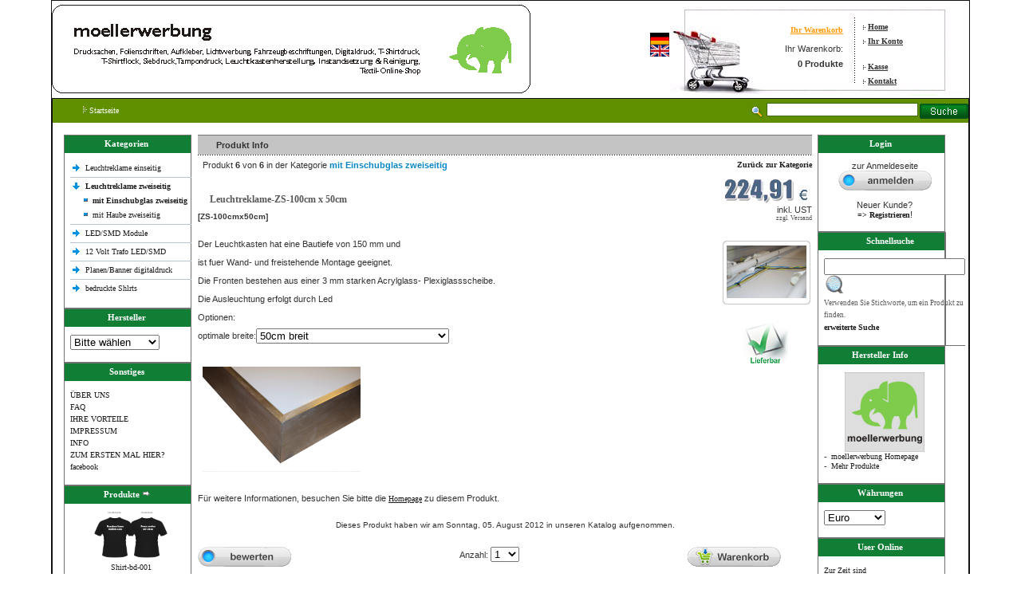

--- FILE ---
content_type: text/html; charset=UTF-8
request_url: http://www.leuchtreklame.com.de/main_bigware_34.php?items_id=79&bigwareCsid=r1k1g7ef7bl96mor250pagdcu1
body_size: 7954
content:
<!doctype html public "-//W3C//DTD HTML 4.01 Transitional//EN">
<html dir="LTR" lang="de">
<head>
<meta http-equiv="Content-Type" content="text/html; charset=utf-8">
<meta name="date" content="2012-08-01">
<meta name="author" content="Thomas Moeller	<script language=">
<meta name="publisher" content="Thomas Moeller">
<meta name="copyright" content="moellerwerbung">
<meta name="expires" content="0-0-0">
<meta name="abstract" content="Moellerwerbung Herstellung und Montage von Leuchtreklame">
<meta name="page-topic" content="Leuchtreklame Leuchtkasten led">
<meta name="page-type" content="produktinfo">
<meta name="audience" content="alle">
<meta name="revisit-after" content="3 Tagen">
<meta name="language" content="0">
<meta name="robots" content="index,follow">
<link rel="stylesheet" type="text/css" href="templates/Gruen/system.css">
<title>moellerwerbung :: Leuchtreklame :: Leuchtkasten :: Herstellung und Montage :: Banner :: Digitaldruck</title>
<base href="http://www.leuchtreklame.com.de/">
<meta name="description" content="Leuchtreklame-ZS-100cm x 50cm : Der Leuchtkasten hat eine Bautiefe von 150 mm und 
ist fuer Wand- und freistehende Montage geeignet. 
Die Fronten bestehen aus einer 3 mm starken Acrylglass- Plexigla" >
<meta name="keywords" content="Leuchtreklame-ZS-100cm, x, 50cmDer, Leuchtkasten, hat, eine, Bautiefe, von, 150, mm, und, ist, fuer, Wand-, freistehende, Montage, geeignet, Die, Fronten, bestehen, aus, einer, 3, starken, Acrylglass-, PlexiglassscheibeDie, Ausleuchtung, erfolgt, durch, Ledleuchtreklame, leuchtkasten, hamm, moellerwerbung, led, neon, leucht-kasten, shirt, 59065, shirtshop, haube, einschub" >
<link rel="stylesheet" type="text/css" href="templates/Gruen/style.css">
<link rel="stylesheet" type="text/css" href="templates/Gruen/print.css" media="print">
<script type="text/javascript"> var GB_ROOT_DIR = "http://www.leuchtreklame.com.de/templates/Gruen/greybox/"; </script>
<script type="text/javascript" src="templates/Gruen/greybox/AJS.js"></script>
<script type="text/javascript" src="templates/Gruen/greybox/AJS_fx.js"></script>
<script type="text/javascript" src="templates/Gruen/greybox/gb_scripts.js"></script>
<link href="templates/Gruen/greybox/gb_styles.css" rel="stylesheet" type="text/css" />
<script language="javascript" type="text/javascript"><!--
function popupWindow(url) {
  window.open(url,'popupWindow','toolbar=no,location=no,directories=no,status=no,menubar=no,scrollbars=no,resizable=yes,copyhistory=no,width=100,height=100,screenX=150,screenY=150,top=150,left=150')
}
//--></script>
<style>
<!--
 TABLE.categ {
  border: 0px;
  border-spacing: 0px;
  font-family: Verdana, Arial, sans-serif;
  font-size: 10px;
  color: #000000
}
TD.categ {
     vertical-align: top;
}
.ueberschrift_frame { font-family: Arial; color: #333333; font-weight: bold; font-size:11px}
.infoFrameUp { font-family: Arial; font-size: 9pt; color: #333333; font-weight: bold }
.framestyle {font-family: Arial; font-size: 11px; color: #333333; font-weight: bold }
td { font-family: Arial; font-size: 11px; color: #333333}
a.headerNavigation { 
color: #ffffff;
text-decoration: none; 
}
a:visited.headerNavigation { 
color: #ffffff;
text-decoration: none; 
}
a:active.headerNavigation { 
color: #ffffff;
text-decoration: none; 
}
body, td, th {
}
img{border:0px none;}
a {
	font-family: verdana;
	font-size: 10px;
	color: 1D1D1D;
}
a:link {
	text-decoration: none;
}
a:visited {
	text-decoration: none;
	color: 1D1D1D;
}
a:hover {
	text-decoration: none;
	color: 1D1D1D;
}
a:active {
	text-decoration: none;
	color: 1D1D1D;
}
.style1 {
	font-family: Tahoma;
	font-weight: bold;
	font-size: 11px;
}
-->
</style></HEAD>
<BODY BGCOLOR=#FFFFFF LEFTMARGIN=0 TOPMARGIN=0 MARGINWIDTH=0 MARGINHEIGHT=0 rightmargin="0" bottommargin="0" style="background-repeat:repeat-x;background-position:top left">
<script type="text/javascript" src="templates/Gruen/greybox/wz_tooltip.js"></script>
<div align="center">
  <center>
  <table border="1" cellpadding="0" cellspacing="0" style="border-collapse: collapse" bordercolor="#111111" width="90%" id="AutoNumber1">
    <tr>
      <td width="100%">
<table width="100%"  border="0" cellspacing="0" cellpadding="0">
<tr>
    <td>   
<table border="0" cellpadding="0" cellspacing="5" style="border-collapse: collapse" width="100%" id="AutoNumber1">
  <tr>
    <td width="100%">
    	<img src="/templates/template_01/logo/Banner.png" style="border: 0px none">    	</td>
    <td width="100"><!-- Boxanfang -->
    <TABLE cellSpacing="0" cellPadding="0" BORDER="0" STYLE="border-collapse: collapse" BORDERCOLOR="#111111">
      <TR>
        <TD WIDTH="20">
        <IMG HEIGHT="1" SRC="picture/trans.gif" WIDTH="1"></TD>
        <TD><IMG SRC="picture/trans.gif" width="1" height="1"></TD>
      </TR>
      <TR>
        <TD WIDTH="100%" COLSPAN="2" VALIGN="top" class="framestyle">
        
        
                      <a href="http://www.leuchtreklame.com.de/main_bigware_29.php?items_id=79&language=de&bigwareCsid=sj7otpue4jfpq9b47f4rrtkk31"><img src="templates/Gruen/lang_images/de/picture/icon.gif" alt="deutsch" title=" deutsch " width="24" height="15"></a>  <a href="http://www.leuchtreklame.com.de/main_bigware_29.php?items_id=79&language=en&bigwareCsid=sj7otpue4jfpq9b47f4rrtkk31"><img src="templates/Gruen/lang_images/en/picture/icon.gif" alt="englisch" title=" englisch " width="24" height="15"></a>  
        
        </TD>
      </TR>
      <TR>
        <TD WIDTH="20">
        <IMG HEIGHT="1" SRC="picture/trans.gif" WIDTH="1"></TD>
        <TD><IMG HEIGHT="1" SRC="picture/trans.gif" WIDTH="1"></TD>
      </TR>
    </TABLE>
 
<!-- Boxende -->&nbsp;</td>
    <td width="376">
    <div align="right">
			<table style="border-collapse: collapse; background-repeat: no-repeat; background-position: right top" cellSpacing="0" cellPadding="0" background="templates/Gruen/picture/warenkorb1.jpg" border="0" bordercolor="#111111">
                  <tr>
                    <td height="122" style="font-family: Arial; font-size: 11px; color: #333333">
                    
                    <table cellSpacing="0" cellPadding="0" border="0" style="border-collapse: collapse" bordercolor="#111111" width="376">
                      <tr>
                        <td style="font-family: Arial; font-size: 11px; color: #333333; padding-right: 25px; padding-top: 15px" vAlign="top" align="right" width="253">
                        <strong>
                        <a style="color: #FF9900; text-decoration: underline; font-family: verdana; font-size: 10px" href="http://www.leuchtreklame.com.de/main_bigware_69.php?bigwareCsid=sj7otpue4jfpq9b47f4rrtkk31">
                        Ihr Warenkorb</a></strong><br>
                        <br>
                        Ihr Warenkorb:
                        <div style="PADDING-TOP: 7px">
                          <strong>
                          
                          
                          
0 Produkte                          
                          
                          
                          </strong>
                        </div>
                        </td>
                        <td style="font-family: Arial; font-size: 11px; color: #333333; padding-top: 10px" vAlign="top" width="133">
                        <strong>
                        <img src="templates/Gruen/picture/b-5.gif" style="border: 0px none" width="3" height="5">
                        <a style="color: #333333; text-decoration: underline; font-family: verdana; font-size: 10px" href="main_bigware_29.php">
                        Home</a><br>
                        <div style="PADDING-BOTTOM: 6px; PADDING-TOP: 6px; width:133; height:26">
                          <img src="templates/Gruen/picture/b-5.gif" style="border: 0px none" width="3" height="5">
                          <a style="color: #333333; text-decoration: underline; font-family: verdana; font-size: 10px" href="main_bigware_42.php">
                          Ihr Konto</a></div>
                        <div style="PADDING-BOTTOM: 6px">
                          <img src="templates/Gruen/picture/b-5.gif" style="border: 0px none" width="3" height="5">
                          <a style="color: #333333; text-decoration: underline; font-family: verdana; font-size: 10px" href="main_bigware_66.php">
                          Kasse</a></div>
                        
                        <img src="templates/Gruen/picture/b-5.gif" style="border: 0px none" width="3" height="5">
                        <a style="color: #333333; text-decoration: underline; font-family: verdana; font-size: 10px" href="main_bigware_8.php">
                        Kontakt</a><br>
						</strong></td>
                      </tr>
                    </table>
                    
                    </td>
                  </tr>
                </table>    
               </div> 
     </td>
  </tr>
</table>
    
		<table width="100%" style="background-repeat:no-repeat;background-position: right top; ; border-collapse:collapse; border-left-width:1; border-right-width:1; border-top-style:solid; border-top-width:1; border-bottom-width:1"  border="0" cellspacing="0" cellpadding="0" bordercolor="#111111">
		<tr>
			<td height="31" style="padding-left:19px;color:#FFFFFF" bgcolor="#609000">
						
					
<a style="padding-left:19px;color:#FFFFFF" href="main_bigware_29.php"><img src="templates/Gruen/picture/b-1.jpg" width="5" height="9"> Startseite</a>					
					
					
					
					
					
					</td>
			<td height="31" style="padding-left:19px;color:#FFFFFF" bgcolor="#609000">
		<form name="quick_find" action="main_bigware_3.php" method="get" style="margin:0px">		
	<p align="right">&nbsp;<a href="main_bigware_2.php"><img src="templates/Gruen/picture/b-2.jpg" width="21" height="20" align="absmiddle"></a>
                    <input type="hidden" value="1" name="search_in_description">
                    <input type="text" name="keywords" style="width:190px;height:17px;font-size:11px;border-color:#396C0C;border-style:solid;border-width:1px" align="absmiddle" size="20"> 
					<input type="image" src="templates/Gruen/picture/search.jpg" align="absmiddle" border="0" width="61" height="19">
    </p>
				</form>			
				
				
				</td>
		</tr>
		<tr>
			<td height="100%" valign="top" style="padding-left:10px;padding-top:11px" colspan="2">
				<table width="100%" border="0" cellspacing="0" cellpadding="4" style="border-collapse: collapse" bordercolor="#111111">
				<tr>
					<td width="160" height="100%" valign="top">
						
						
						
						
						
						<table width="160" border="0" cellspacing="0" cellpadding="0" background="templates/Gruen/picture/back-text-1.jpg">
						<tr>
                          <td height="23" background="templates/Gruen/picture/1-back-text-1.jpg" style="background-repeat:no-repeat;color:#FFFFFF; font-family:verdana; font-size:10px; line-height:12px; background-position-y:50%" align="center"><span class="style1">Kategorien&nbsp;</span></td>
						</tr>
						<tr>
							<td style="padding-top:10px;padding-left:8px;line-height:15px;padding-bottom:15px ; font-family:verdana; font-size:10px; color:1D1D1D"> 
							<table><tr><td><img src="templates/Gruen/picture/categories/arrow_right.gif" alt="" width="9" height="9">&nbsp;</td><td align="left"><a href="http://www.leuchtreklame.com.de/main_bigware_29.php?bigPfad=22&bigwareCsid=sj7otpue4jfpq9b47f4rrtkk31">Leuchtreklame einseitig&nbsp;</a></td></tr></table><img src="templates/Gruen/picture/system/tranparentes.gif" alt="" width="100%" height="2"><br><img src="templates/Gruen/picture/system/pixel_silver.gif" alt="" width="100%" height="1"><br><img src="templates/Gruen/picture/system/tranparentes.gif" alt="" width="100%" height="2"><table><tr><td><img src="templates/Gruen/picture/categories/arrow_down.gif" alt="" width="9" height="9">&nbsp;</td><td align="left"><a href="http://www.leuchtreklame.com.de/main_bigware_29.php?bigPfad=25&bigwareCsid=sj7otpue4jfpq9b47f4rrtkk31"><b>Leuchtreklame zweiseitig</b>&nbsp;</a></td></tr></table><table><tr><td>&nbsp;&nbsp;&nbsp;&nbsp;<img src="templates/Gruen/picture/categories/arrow_bullet.gif" alt="nokta" title=" nokta " width="9" height="9"></td><td align="left"><a href="http://www.leuchtreklame.com.de/main_bigware_29.php?bigPfad=25_26&bigwareCsid=sj7otpue4jfpq9b47f4rrtkk31"><b>mit Einschubglas zweiseitig</b></a></td></tr></table><table><tr><td>&nbsp;&nbsp;&nbsp;&nbsp;<img src="templates/Gruen/picture/categories/arrow_bullet.gif" alt="nokta" title=" nokta " width="9" height="9"></td><td align="left"><a href="http://www.leuchtreklame.com.de/main_bigware_29.php?bigPfad=25_27&bigwareCsid=sj7otpue4jfpq9b47f4rrtkk31">mit Haube zweiseitig</a></td></tr></table><img src="templates/Gruen/picture/system/tranparentes.gif" alt="" width="100%" height="2"><br><img src="templates/Gruen/picture/system/pixel_silver.gif" alt="" width="100%" height="1"><br><img src="templates/Gruen/picture/system/tranparentes.gif" alt="" width="100%" height="2"><table><tr><td><img src="templates/Gruen/picture/categories/arrow_right.gif" alt="" width="9" height="9">&nbsp;</td><td align="left"><a href="http://www.leuchtreklame.com.de/main_bigware_29.php?bigPfad=28&bigwareCsid=sj7otpue4jfpq9b47f4rrtkk31">LED/SMD Module</a></td></tr></table><img src="templates/Gruen/picture/system/tranparentes.gif" alt="" width="100%" height="2"><br><img src="templates/Gruen/picture/system/pixel_silver.gif" alt="" width="100%" height="1"><br><img src="templates/Gruen/picture/system/tranparentes.gif" alt="" width="100%" height="2"><table><tr><td><img src="templates/Gruen/picture/categories/arrow_right.gif" alt="" width="9" height="9">&nbsp;</td><td align="left"><a href="http://www.leuchtreklame.com.de/main_bigware_29.php?bigPfad=29&bigwareCsid=sj7otpue4jfpq9b47f4rrtkk31">12 Volt Trafo LED/SMD</a></td></tr></table><img src="templates/Gruen/picture/system/tranparentes.gif" alt="" width="100%" height="2"><br><img src="templates/Gruen/picture/system/pixel_silver.gif" alt="" width="100%" height="1"><br><img src="templates/Gruen/picture/system/tranparentes.gif" alt="" width="100%" height="2"><table><tr><td><img src="templates/Gruen/picture/categories/arrow_right.gif" alt="" width="9" height="9">&nbsp;</td><td align="left"><a href="http://www.leuchtreklame.com.de/main_bigware_29.php?bigPfad=31&bigwareCsid=sj7otpue4jfpq9b47f4rrtkk31">Planen/Banner digitaldruck</a></td></tr></table><img src="templates/Gruen/picture/system/tranparentes.gif" alt="" width="100%" height="2"><br><img src="templates/Gruen/picture/system/pixel_silver.gif" alt="" width="100%" height="1"><br><img src="templates/Gruen/picture/system/tranparentes.gif" alt="" width="100%" height="2"><table><tr><td><img src="templates/Gruen/picture/categories/arrow_right.gif" alt="" width="9" height="9">&nbsp;</td><td align="left"><a href="http://www.leuchtreklame.com.de/main_bigware_29.php?bigPfad=32&bigwareCsid=sj7otpue4jfpq9b47f4rrtkk31">bedruckte Shlrts</a></td></tr></table></td>
						</tr>
						<tr>
                          <td bgcolor="#727272" style="font-family: verdana; font-size: 10px; color: 1D1D1D; line-height: 12px">
                          <img src="templates/Gruen/picture/spacer.gif" width="1" height="1" style="border: 0px none"></td></tr>
						</table><!-- downloads_eof //-->						<table width="160" border="0" cellspacing="0" cellpadding="0" background="templates/Gruen/picture/back-text-1.jpg">
						<tr>
                          <td height="23" background="templates/Gruen/picture/1-back-text-1.jpg" style="background-repeat:no-repeat;color:#FFFFFF; font-family:verdana; font-size:10px; line-height:12px; background-position-y:50%" align="center"><span class="style1">Hersteller&nbsp;</span></td>
						</tr>
						<tr>
							<td style="padding-top:10px;padding-left:8px;line-height:15px;padding-bottom:15px ; font-family:verdana; font-size:10px; color:1D1D1D"> 
							<form name="producers" action="http://www.leuchtreklame.com.de/main_bigware_29.php" method="get"><select name="producers_id" onChange="this.form.submit();" size="1"><option value="" SELECTED>Bitte w&auml;hlen</option><option value="2">chiplite</option><option value="1">moellerwerbung</option></select><input type="hidden" name="bigwareCsid" value="sj7otpue4jfpq9b47f4rrtkk31"></form></td>
						</tr>
						<tr>
                          <td bgcolor="#727272" style="font-family: verdana; font-size: 10px; color: 1D1D1D; line-height: 12px">
                          <img src="templates/Gruen/picture/spacer.gif" width="1" height="1" style="border: 0px none"></td></tr>
						</table>						<table width="160" border="0" cellspacing="0" cellpadding="0" background="templates/Gruen/picture/back-text-1.jpg">
						<tr>
                          <td height="23" background="templates/Gruen/picture/1-back-text-1.jpg" style="background-repeat:no-repeat;color:#FFFFFF; font-family:verdana; font-size:10px; line-height:12px; background-position-y:50%" align="center"><span class="style1">Sonstiges&nbsp;</span></td>
						</tr>
						<tr>
							<td style="padding-top:10px;padding-left:8px;line-height:15px;padding-bottom:15px ; font-family:verdana; font-size:10px; color:1D1D1D"> 
							<a href="http://www.leuchtreklame.com.de/main_bigware_30.php?bigwareCsid=sj7otpue4jfpq9b47f4rrtkk31&pages_id=2&language=de">&Uuml;BER UNS</a><br><a href="http://www.leuchtreklame.com.de/main_bigware_30.php?bigwareCsid=sj7otpue4jfpq9b47f4rrtkk31&pages_id=10&language=de">FAQ</a><br><a href="http://www.leuchtreklame.com.de/main_bigware_30.php?bigwareCsid=sj7otpue4jfpq9b47f4rrtkk31&pages_id=5&language=de">IHRE VORTEILE</a><br><a href="http://www.leuchtreklame.com.de/main_bigware_30.php?bigwareCsid=sj7otpue4jfpq9b47f4rrtkk31&pages_id=6&language=de">IMPRESSUM</a><br><a href="http://www.leuchtreklame.com.de/main_bigware_30.php?bigwareCsid=sj7otpue4jfpq9b47f4rrtkk31&pages_id=1&language=de">INFO</a><br><a href="http://www.leuchtreklame.com.de/main_bigware_30.php?bigwareCsid=sj7otpue4jfpq9b47f4rrtkk31&pages_id=9&language=de">ZUM ERSTEN MAL HIER?</a><br><a href="http://www.leuchtreklame.com.de/main_bigware_30.php?bigwareCsid=sj7otpue4jfpq9b47f4rrtkk31&pages_id=11&language=de">facebook</a><br></td>
						</tr>
						<tr>
                          <td bgcolor="#727272" style="font-family: verdana; font-size: 10px; color: 1D1D1D; line-height: 12px">
                          <img src="templates/Gruen/picture/spacer.gif" width="1" height="1" style="border: 0px none"></td></tr>
						</table>						<table width="160" border="0" cellspacing="0" cellpadding="0" background="templates/Gruen/picture/back-text-1.jpg">
						<tr>
                          <td height="23" background="templates/Gruen/picture/1-back-text-1.jpg" style="background-repeat:no-repeat;color:#FFFFFF; font-family:verdana; font-size:10px; line-height:12px; background-position-y:50%" align="center"><span class="style1">Produkte&nbsp;<a href="http://www.leuchtreklame.com.de/main_bigware_38.php?bigwareCsid=sj7otpue4jfpq9b47f4rrtkk31"><img src="templates/Gruen/infoframe/arrow_right.gif" alt="more" title=" more " width="12" height="10"></a></span></td>
						</tr>
						<tr>
							<td style="padding-top:10px;padding-left:8px;line-height:15px;padding-bottom:15px ; font-family:verdana; font-size:10px; color:1D1D1D"> 
							<center><a href="http://www.leuchtreklame.com.de/main_bigware_34.php?items_id=113&bigwareCsid=sj7otpue4jfpq9b47f4rrtkk31"><img src="picture/001_Rauchen-kann.png" alt="Shirt-bd-001" title=" Shirt-bd-001 " width="100" height="62,333333333333"></a><br><a href="http://www.leuchtreklame.com.de/main_bigware_34.php?items_id=113&bigwareCsid=sj7otpue4jfpq9b47f4rrtkk31">Shirt-bd-001<br></a><br><br /><span style="white-space: nowrap"> <img ALT src='templates/Gruen/picture/price_images/9.gif'><img ALT src='templates/Gruen/picture/price_images/komma.gif'><img ALT src='templates/Gruen/picture/price_images/0.gif'><img ALT src='templates/Gruen/picture/price_images/0.gif'> <img ALT src='templates/Gruen/picture/price_images/euro.gif'><br>inkl. UST</span><br> <a class="shipping" href="http://www.leuchtreklame.com.de/main_bigware_67.php?bigwareCsid=sj7otpue4jfpq9b47f4rrtkk31" target="_blank">zzgl. Versand</a><br></center></td>
						</tr>
						<tr>
                          <td bgcolor="#727272" style="font-family: verdana; font-size: 10px; color: 1D1D1D; line-height: 12px">
                          <img src="templates/Gruen/picture/spacer.gif" width="1" height="1" style="border: 0px none"></td></tr>
						</table>						<table width="160" border="0" cellspacing="0" cellpadding="0" background="templates/Gruen/picture/back-text-1.jpg">
						<tr>
                          <td height="23" background="templates/Gruen/picture/1-back-text-1.jpg" style="background-repeat:no-repeat;color:#FFFFFF; font-family:verdana; font-size:10px; line-height:12px; background-position-y:50%" align="center"><span class="style1">Informationen&nbsp;</span></td>
						</tr>
						<tr>
							<td style="padding-top:10px;padding-left:8px;line-height:15px;padding-bottom:15px ; font-family:verdana; font-size:10px; color:1D1D1D"> 
							<a href="http://www.leuchtreklame.com.de/main_bigware_67.php?bigwareCsid=sj7otpue4jfpq9b47f4rrtkk31"> Liefer- und<br> Versandbedingungen</a><br>
<a href="http://www.leuchtreklame.com.de/main_bigware_61.php?bigwareCsid=sj7otpue4jfpq9b47f4rrtkk31"> Privatsph&auml;re<br> und Datenschutz</a><br>
<a href="http://www.leuchtreklame.com.de/main_bigware_6.php?bigwareCsid=sj7otpue4jfpq9b47f4rrtkk31"> Unsere AGB</a><br>
<a href="http://www.leuchtreklame.com.de/main_bigware_26.php?bigwareCsid=sj7otpue4jfpq9b47f4rrtkk31">Gutschein einl&ouml;sen</a><br>
<a href="http://www.leuchtreklame.com.de/right_of_return.php?bigwareCsid=sj7otpue4jfpq9b47f4rrtkk31">Widerrufsrecht</a><br />
<a href="http://www.leuchtreklame.com.de/main_bigware_8.php?bigwareCsid=sj7otpue4jfpq9b47f4rrtkk31">Kontakt</a><br>
<a href="http://www.leuchtreklame.com.de/main_bigware_30.php?pages_id=6&bigwareCsid=sj7otpue4jfpq9b47f4rrtkk31">Impressum</a>
</td>
						</tr>
						<tr>
                          <td bgcolor="#727272" style="font-family: verdana; font-size: 10px; color: 1D1D1D; line-height: 12px">
                          <img src="templates/Gruen/picture/spacer.gif" width="1" height="1" style="border: 0px none"></td></tr>
						</table>						
						
						
						
						</td>
					
					<td width="100%" align="right" style="padding-right:3px" valign="top">
						<table width="100%" height="100%"  border="0" cellspacing="0" cellpadding="0" style="border-collapse: collapse" bordercolor="#111111">
						<tr>
							<td height="26" background="templates/Gruen/picture/back-text-10.jpg" style="padding-left:23px">
                            <strong>
                            
                            
                            
                            
             Produkt Info                            
                            
                            
                            
                            
                            
                            
                            </strong></td>
						</tr>
						<tr>
							<td style="padding-top:6px;padding-bottom:11px" valign="top">
								
								
								
								
	                     
	<table width="100%" border="0" cellspacing="0" cellpadding="0" align="center">
      <tr>
        <td align="left" class="main">
			<a href="http://www.leuchtreklame.com.de/main_bigware_34.php?cPath=&items_id=81&bigwareCsid=sj7otpue4jfpq9b47f4rrtkk31"></a>&nbsp;<a href="http://www.leuchtreklame.com.de/main_bigware_34.php?cPath=&items_id=80&bigwareCsid=sj7otpue4jfpq9b47f4rrtkk31"></a>&nbsp;Produkt&nbsp;<b>6</b> von <b>6</b> in der Kategorie <font color="#0786c7"><b>mit Einschubglas zweiseitig</b></font>&nbsp;&nbsp;&nbsp;		</td>
        <td align="right" class="main"><a href="http://www.leuchtreklame.com.de/main_bigware_29.php?bigPfad=25_26&bigwareCsid=sj7otpue4jfpq9b47f4rrtkk31"><b>Zur&uuml;ck zur Kategorie</b></a></td>
	  </tr>
    </table>
<br>

        <script>
    
        function changeQuadratur(laenge,breite,anzahl,cform) {
            qu = (parseInt(laenge)/1000)*(parseInt(breite)/1000)*parseInt(anzahl);
            cform.elements['quadratur'].value = qu.toString();
            if (cform.elements['total_price']) {
                if (cform.elements['basis_price']) {
                    total_price = (qu * cform.elements['price_unit_total'].value) + (parseInt(anzahl) * cform.elements['basis_price'].value);
} else {
    total_price = (qu * cform.elements['price_unit_total'].value);
}
cform.elements['total_price'].value=total_price.toFixed(2);
}
}
function changeQuadraturU(laenge,breite,anzahl,cform) {
    qu=((parseInt(laenge)*2/1000)+(parseInt(breite)*2/1000))*parseInt(anzahl);
    cform.elements['quadratur'].value=qu.toString();
    if (cform.elements['total_price']) {
        total_price = (qu * cform.elements['price_unit_total'].value) + (parseInt(anzahl) * cform.elements['basis_price'].value);
        cform.elements['total_price'].value=total_price.toFixed(2);
}
}
function validate_form() {
    validity = true;
    if (!check_empty(document.cart_quantity.quadratur.value)) {
        validity = false; alert('Bitte geben Sie in -L&auml;nge in mm- einmalig eine neue Zahl ein, um die Berechnung vorzunehmen!');
        document.cart_quantity.laenge.focus()
}
return validity;
}
function check_empty(text) {
    return (text.length > 0);
}
</script>
        <form name="cart_quantity" action="http://www.leuchtreklame.com.de/main_bigware_34.php?items_id=79&action=add_item&bigwareCsid=sj7otpue4jfpq9b47f4rrtkk31" method="post"><table style="width: 100%;" border="0" cellpadding="0" cellspacing="0">
<tbody>
<tr>
<td style="font-size: 11px; color: rgb(51, 51, 51); font-family: Arial;">
<table style="width: 100%;" border="0" cellpadding="0" cellspacing="0">
<tbody>
<tr>
<td class="pageHeading" valign="top">
<h1><b><H1>Leuchtreklame-ZS-100cm x 50cm</H1></H1><span class="smallText">[ZS-100cmx50cm]</span></b></h1><b></b></td>
<td class="pageHeading" align="right" valign="top"><span style="white-space: nowrap"> <img ALT src='templates/Gruen/picture/price_images/2.gif'><img ALT src='templates/Gruen/picture/price_images/2.gif'><img ALT src='templates/Gruen/picture/price_images/4.gif'><img ALT src='templates/Gruen/picture/price_images/komma.gif'><img ALT src='templates/Gruen/picture/price_images/9.gif'><img ALT src='templates/Gruen/picture/price_images/1.gif'> <img ALT src='templates/Gruen/picture/price_images/euro.gif'><br>inkl. UST</span><input type="hidden" name="immeter" value=""><input type="hidden" name="inmeter_breite" value=""><br> <a class="shipping" href="http://www.leuchtreklame.com.de/main_bigware_67.php?bigwareCsid=sj7otpue4jfpq9b47f4rrtkk31" target="_blank">zzgl. Versand</a></td></tr></tbody></table></td></tr>
<tr>
<td style="font-size: 11px; color: rgb(51, 51, 51); font-family: Arial;">
<div style="width: 100%; height: 10px;"></div><br></td></tr>
<tr>
<td class="main">
<table id="AutoNumber1" style="border-collapse: collapse; width: 100%;" border="0" cellpadding="0" cellspacing="0">
<tbody>
<tr>
<td width="80%">
<p><p>Der Leuchtkasten hat eine Bautiefe von 150 mm und </p>
<p>ist fuer Wand- und freistehende Montage geeignet. </p>
<p>Die Fronten bestehen aus einer 3 mm starken Acrylglass- Plexiglassscheibe.</p>
<p>Die Ausleuchtung erfolgt durch Led</p></p>
<p>Optionen:<br> <table border="0" cellspacing="0" cellpadding="0"><tr><td height=8></td></tr><tr><td class="main">optimale breite:</td><td class="main"><select name="id[3]"><option value="6">50cm breit</option><option value="7">100cm breit (+ 122,57 EUR inkl. UST)</option><option value="8">150cm breit (+ 245,14 EUR inkl. UST)</option><option value="9">200cm breit (+ 367,71 EUR inkl. UST)</option><option value="10">250cm breit (+ 490,28 EUR inkl. UST)</option><option value="11">300cm breit (+ 612,85 EUR inkl. UST)</option></select></td></tr></table><br><br><img src="picture/leuchtkasten-1seitg-einschub.png" alt="Leuchtreklame-ZS-100cm x 50cm" title=" Leuchtreklame-ZS-100cm x 50cm " width="200" height="132" hspace="5" vspace="5"> </p></td>
<td valign="top" width="20%">
<table align="right" border="0" cellpadding="2" cellspacing="0">
<tbody>
<tr>
<td class="smallText" align="middle">
				<table cellspacing="0" cellpadding="0" border="0" class="paspardu">
				<tr style="height:5px; font-size:1pt;">
				<th style="background-image:url(templates/Gruen/picture_frame/oben_links1.gif); background-repeat:repeat-x; border:0; height:5px;"></th>
				<th style="background-image:url(templates/Gruen/picture_frame/oben_linie1.gif); background-repeat:repeat-x; border:0;"></th>
				<th style="background-image:url(templates/Gruen/picture_frame/oben_rechts1.gif); background-repeat:repeat-x; border:0;"></th>
				</tr>
				<tr style="width:5px;">
				<td style="background-image:url(templates/Gruen/picture_frame/links_linie1.gif); background-repeat:repeat-y; border:0; width:5px;">
					<img ALT src="templates/Gruen/picture_frame/links_linie1.gif"></td>
				<td bgcolor="#FFFFFF" align="center" class="paspardu">
				<script>
				var image_set = [{'caption': 'Leuchtreklame-ZS-100cm x 50cm', 'url': 'http://www.leuchtreklame.com.de/picture/leuchtkasten-1seitg-einschub.png'}, {'caption': 'Leuchtreklame-ZS-100cm x 50cm', 'url': 'http://www.leuchtreklame.com.de/picture/im_leuchtkasten_2.jpg'}, {'caption': 'Leuchtreklame-ZS-100cm x 50cm', 'url': 'http://www.leuchtreklame.com.de/picture/im_leuchtkasten.jpg'}];	</script>
					<a href="http://www.leuchtreklame.com.de/picture/im_leuchtkasten_2.jpg" onmouseover="Tip('F&uuml;r eine gr&ouml;ssere Darstellung klicken Sie auf das Bild.')" onmouseout="UnTip()" onclick="return GB_showImageSet(image_set, 2)" title="Leuchtreklame-ZS-100cm x 50cm">
					<img src="http://www.leuchtreklame.com.de/picture/im_leuchtkasten_2.jpg" style="width: 100px; height: 66,458333333333px;" alt="" title="F&uuml;r eine gr&ouml;ssere Darstellung klicken Sie auf das Bild.">
					</a>
					
				</td>
				<td style="background-image:url(templates/Gruen/picture_frame/rechts_linie1.gif); background-repeat:repeat-y; border:0;">
					<img ALT src="templates/Gruen/picture_frame/rechts_linie1.gif"></td>
				</tr>
				<tr>
				<th style="background-image:url(templates/Gruen/picture_frame/unten_links1.gif); background-repeat:repeat-x; border:0; height:6px;"></th>
				<th style="background-image:url(templates/Gruen/picture_frame/unten_linie1.gif); background-repeat:repeat-x; border:0;"></th>
				<th style="background-image:url(templates/Gruen/picture_frame/unten_rechts1.gif); background-repeat:repeat-x; border:0;"></th>
				</tr>
				</TABLE>
				<br><br><img src="templates/Gruen/picture/system/gruene_ampel.jpg" alt=""></td></tr></tbody></table></td></tr></tbody></table>
<p></p></td></tr>
<tr>
<td style="font-size: 11px; color: rgb(51, 51, 51); font-family: Arial;">
<div style="width: 100%; height: 10px;"></div><br></td></tr>
<tr>
<td class="main">F&uuml;r weitere Informationen, besuchen Sie bitte die <a href="http://www.leuchtreklame.com.de/main_bigware_63.php?action=url&goto=www.moellerwerbung.de&bigwareCsid=sj7otpue4jfpq9b47f4rrtkk31" target="_blank"><u>Homepage</u></a> zu diesem Produkt.</td></tr>
<tr>
<td style="font-size: 11px; color: rgb(51, 51, 51); font-family: Arial;">
<div style="width: 100%; height: 10px;"></div><br></td></tr>
<tr>
<td class="smallText" align="middle">Dieses Produkt haben wir am Sonntag, 05. August 2012 in unseren Katalog aufgenommen.</td></tr>
<tr>
<td style="font-size: 11px; color: rgb(51, 51, 51); font-family: Arial;">
<div style="width: 100%; height: 10px;"></div><br></td></tr>
<tr>
<td style="font-size: 11px; color: rgb(51, 51, 51); font-family: Arial;">



<div style="width: 32%; float: left; text-align: left;"><a href="http://www.leuchtreklame.com.de/main_bigware_35.php?items_id=79&bigwareCsid=sj7otpue4jfpq9b47f4rrtkk31"><img src="templates/Gruen/lang_images/de/picture/buttons/button_reviews.gif" alt="Bewertungen" title=" Bewertungen " width="117" height="25"></a></div>
<div style="width: 31%; float: left; text-align: center;">Anzahl: <select name="quantity" onChange=changeQuadratur(form.elements['laenge'].value,form.elements['breite'].value,this.options[selectedIndex].value,this.form)><option value="1" SELECTED>1</option><option value="2">2</option><option value="3">3</option><option value="4">4</option><option value="5">5</option><option value="6">6</option><option value="7">7</option><option value="8">8</option><option value="9">9</option><option value="10">10</option><option value="11">11</option><option value="12">12</option><option value="13">13</option><option value="14">14</option><option value="15">15</option><option value="16">16</option><option value="17">17</option><option value="18">18</option><option value="19">19</option><option value="20">20</option><option value="21">21</option><option value="22">22</option><option value="23">23</option><option value="24">24</option><option value="25">25</option><option value="26">26</option><option value="27">27</option><option value="28">28</option><option value="29">29</option><option value="30">30</option><option value="31">31</option><option value="32">32</option><option value="33">33</option><option value="34">34</option><option value="35">35</option><option value="36">36</option><option value="37">37</option><option value="38">38</option><option value="39">39</option><option value="40">40</option><option value="41">41</option><option value="42">42</option><option value="43">43</option><option value="44">44</option><option value="45">45</option><option value="46">46</option><option value="47">47</option><option value="48">48</option><option value="49">49</option><option value="50">50</option><option value="51">51</option><option value="52">52</option><option value="53">53</option><option value="54">54</option><option value="55">55</option><option value="56">56</option><option value="57">57</option><option value="58">58</option><option value="59">59</option><option value="60">60</option><option value="61">61</option><option value="62">62</option><option value="63">63</option><option value="64">64</option><option value="65">65</option><option value="66">66</option><option value="67">67</option><option value="68">68</option><option value="69">69</option><option value="70">70</option><option value="71">71</option><option value="72">72</option><option value="73">73</option><option value="74">74</option><option value="75">75</option><option value="76">76</option><option value="77">77</option><option value="78">78</option><option value="79">79</option><option value="80">80</option><option value="81">81</option><option value="82">82</option><option value="83">83</option><option value="84">84</option><option value="85">85</option><option value="86">86</option><option value="87">87</option><option value="88">88</option><option value="89">89</option><option value="90">90</option><option value="91">91</option><option value="92">92</option><option value="93">93</option><option value="94">94</option><option value="95">95</option><option value="96">96</option><option value="97">97</option><option value="98">98</option></select></div>
<div style="width: 32%; float: left; text-align: right; padding-right: 2px;"><input type="hidden" name="items_id" value="79"><input type="image" src="templates/Gruen/lang_images/de/picture/buttons/button_in_cart.gif" border="0" alt="In den Warenkorb" title=" In den Warenkorb "></div>






</td></tr>
<tr>
<td style="font-size: 11px; color: rgb(51, 51, 51); font-family: Arial;">
<div style="width: 100%; height: 10px;"></div><br></td></tr></tbody></table><input type="hidden" name="price_unit_total" value="224,91">        <br><br>

<br></form>
   							
								
								
								
								
								
								
								</td>
						</tr>
						<tr>
							<td height="3"><img src="templates/Gruen/picture/spacer.gif" width="1" height="3"></td>
						</tr>
						</table>
					</td>
					
					<td width="200" height="100%" valign="top">
						
						
						
						
						
						
	<!-- LOGIN //-->
			<!-- LOGIN_eof //-->
							<table width="160" border="0" cellspacing="0" cellpadding="0" background="templates/Gruen/picture/back-text-1.jpg">
						<tr>
                          <td height="23" background="templates/Gruen/picture/1-back-text-1.jpg" style="background-repeat:no-repeat;color:#FFFFFF; font-family:verdana; font-size:10px; line-height:12px; background-position-y:50%" align="center"><span class="style1">Login&nbsp;</span></td>
						</tr>
						<tr>
							<td style="padding-top:10px;padding-left:8px;line-height:15px;padding-bottom:15px ; font-family:verdana; font-size:10px; color:1D1D1D"> 
							
	            <table border="0" style="width:100%" cellspacing="0" cellpadding="0">
	            <form name="login" method="post" action="http://www.leuchtreklame.com.de/main_bigware_40.php?bigwareCsid=sj7otpue4jfpq9b47f4rrtkk31">
	              <tr>
	                <td align="center" class="main">
	                  zur Anmeldeseite
	                </td>
	              </tr>
	              <tr>
	                <td class="main" align="center">
	                  <input type="image" src="templates/Gruen/lang_images/de/picture/buttons/button_login.gif" border="0" alt="Anmelden" title=" Anmelden " SSL>
	                </td>
	              </tr>
	            </form>
	              <tr>
	                <td align="center" class="main">
	                  <br>Neuer Kunde? <a href="main_bigware_10.php"><br><b>=> Registrieren</b></a>!
	                </td>
	              </tr>
	            </table>
	              </td>
						</tr>
						<tr>
                          <td bgcolor="#727272" style="font-family: verdana; font-size: 10px; color: 1D1D1D; line-height: 12px">
                          <img src="templates/Gruen/picture/spacer.gif" width="1" height="1" style="border: 0px none"></td></tr>
						</table>						<table width="160" border="0" cellspacing="0" cellpadding="0" background="templates/Gruen/picture/back-text-1.jpg">
						<tr>
                          <td height="23" background="templates/Gruen/picture/1-back-text-1.jpg" style="background-repeat:no-repeat;color:#FFFFFF; font-family:verdana; font-size:10px; line-height:12px; background-position-y:50%" align="center"><span class="style1">Schnellsuche&nbsp;</span></td>
						</tr>
						<tr>
							<td style="padding-top:10px;padding-left:8px;line-height:15px;padding-bottom:15px ; font-family:verdana; font-size:10px; color:1D1D1D"> 
							<form name="quick_find" action="http://www.leuchtreklame.com.de/main_bigware_3.php" method="get"><input type="hidden" name="search_in_description" value="1"><input type="text" name="keywords" size="20" maxlength="30" >&nbsp;<input type="hidden" name="bigwareCsid" value="sj7otpue4jfpq9b47f4rrtkk31"><input type="image" src="templates/Gruen/lang_images/de/picture/buttons/button_quick_find.gif" border="0" alt="Schnellsuche" title=" Schnellsuche "><br>Verwenden Sie Stichworte, um ein Produkt zu finden.<br><a href="http://www.leuchtreklame.com.de/main_bigware_2.php?bigwareCsid=sj7otpue4jfpq9b47f4rrtkk31"><b>erweiterte Suche</b></a></form></td>
						</tr>
						<tr>
                          <td bgcolor="#727272" style="font-family: verdana; font-size: 10px; color: 1D1D1D; line-height: 12px">
                          <img src="templates/Gruen/picture/spacer.gif" width="1" height="1" style="border: 0px none"></td></tr>
						</table>						<table width="160" border="0" cellspacing="0" cellpadding="0" background="templates/Gruen/picture/back-text-1.jpg">
						<tr>
                          <td height="23" background="templates/Gruen/picture/1-back-text-1.jpg" style="background-repeat:no-repeat;color:#FFFFFF; font-family:verdana; font-size:10px; line-height:12px; background-position-y:50%" align="center"><span class="style1">Hersteller Info&nbsp;</span></td>
						</tr>
						<tr>
							<td style="padding-top:10px;padding-left:8px;line-height:15px;padding-bottom:15px ; font-family:verdana; font-size:10px; color:1D1D1D"> 
							<table border="0" style="width:100%" cellspacing="0" cellpadding="0"><tr><td align="center" class="infoFrameInsides" colspan="2"><img src="picture/Elefant.jpg" alt="moellerwerbung" title=" moellerwerbung " width="100" height="100"></td></tr><tr><td valign="top" class="infoFrameInsides">-&nbsp;</td><td valign="top" class="infoFrameInsides"><a href="http://www.leuchtreklame.com.de/main_bigware_63.php?action=producer&producers_id=1&bigwareCsid=sj7otpue4jfpq9b47f4rrtkk31" target="_blank">moellerwerbung Homepage</a></td></tr><tr><td valign="top" class="infoFrameInsides">-&nbsp;</td><td valign="top" class="infoFrameInsides"><a href="http://www.leuchtreklame.com.de/main_bigware_29.php?producers_id=1&bigwareCsid=sj7otpue4jfpq9b47f4rrtkk31">Mehr Produkte</a></td></tr></table></td>
						</tr>
						<tr>
                          <td bgcolor="#727272" style="font-family: verdana; font-size: 10px; color: 1D1D1D; line-height: 12px">
                          <img src="templates/Gruen/picture/spacer.gif" width="1" height="1" style="border: 0px none"></td></tr>
						</table>						<table width="160" border="0" cellspacing="0" cellpadding="0" background="templates/Gruen/picture/back-text-1.jpg">
						<tr>
                          <td height="23" background="templates/Gruen/picture/1-back-text-1.jpg" style="background-repeat:no-repeat;color:#FFFFFF; font-family:verdana; font-size:10px; line-height:12px; background-position-y:50%" align="center"><span class="style1">W&auml;hrungen&nbsp;</span></td>
						</tr>
						<tr>
							<td style="padding-top:10px;padding-left:8px;line-height:15px;padding-bottom:15px ; font-family:verdana; font-size:10px; color:1D1D1D"> 
							<form name="currencies" action="http://www.leuchtreklame.com.de/main_bigware_29.php" method="get"><select name="currency" onChange="this.form.submit();"><option value="EUR" SELECTED>Euro</option><option value="USD">US Dollar</option></select><input type="hidden" name="items_id" value="79"><input type="hidden" name="bigwareCsid" value="sj7otpue4jfpq9b47f4rrtkk31"></form></td>
						</tr>
						<tr>
                          <td bgcolor="#727272" style="font-family: verdana; font-size: 10px; color: 1D1D1D; line-height: 12px">
                          <img src="templates/Gruen/picture/spacer.gif" width="1" height="1" style="border: 0px none"></td></tr>
						</table>						<table width="160" border="0" cellspacing="0" cellpadding="0" background="templates/Gruen/picture/back-text-1.jpg">
						<tr>
                          <td height="23" background="templates/Gruen/picture/1-back-text-1.jpg" style="background-repeat:no-repeat;color:#FFFFFF; font-family:verdana; font-size:10px; line-height:12px; background-position-y:50%" align="center"><span class="style1">User Online&nbsp;</span></td>
						</tr>
						<tr>
							<td style="padding-top:10px;padding-left:8px;line-height:15px;padding-bottom:15px ; font-family:verdana; font-size:10px; color:1D1D1D"> 
							Zur Zeit sind<br>&nbsp;467&nbsp;G&auml;ste<br>&nbsp;online.</td>
						</tr>
						<tr>
                          <td bgcolor="#727272" style="font-family: verdana; font-size: 10px; color: 1D1D1D; line-height: 12px">
                          <img src="templates/Gruen/picture/spacer.gif" width="1" height="1" style="border: 0px none"></td></tr>
						</table>						<table width="160" border="0" cellspacing="0" cellpadding="0" background="templates/Gruen/picture/back-text-1.jpg">
						<tr>
                          <td height="23" background="templates/Gruen/picture/1-back-text-1.jpg" style="background-repeat:no-repeat;color:#FFFFFF; font-family:verdana; font-size:10px; line-height:12px; background-position-y:50%" align="center"><span class="style1">Abstimmung&nbsp;</span></td>
						</tr>
						<tr>
							<td style="padding-top:10px;padding-left:8px;line-height:15px;padding-bottom:15px ; font-family:verdana; font-size:10px; color:1D1D1D"> 
							<form name="poll" method="post" action="http://www.leuchtreklame.com.de/main_bigware_54.php?bigwareCsid=sj7otpue4jfpq9b47f4rrtkk31"><table border="0"><tr><td colspan="2" class="main">Gefällt Ihnen unser Shop</td></tr><input type="hidden" name="pollid" value="2">
<input type="hidden" name="forwarder" value="http://www.leuchtreklame.com.de/main_bigware_53.php?op=results&pollid=2&bigwareCsid=sj7otpue4jfpq9b47f4rrtkk31">
<tr class="pollOptRow"><td class="pollBoxRow"><input type="radio" name="voteid" value="1"></td><td class="pollBoxRow">Ja, sehr gut!</td></tr><tr class="pollOptRow"><td class="pollBoxRow"><input type="radio" name="voteid" value="2"></td><td class="pollBoxRow">Ja, gut!</td></tr><tr class="pollOptRow"><td class="pollBoxRow"><input type="radio" name="voteid" value="3"></td><td class="pollBoxRow">Geht so!</td></tr><tr class="pollFooter"><td colspan="2"><center><input type="image" src="templates/Gruen/lang_images/de/picture/buttons/button_send.gif" border="0" alt="Anmelden" title=" Anmelden " SSL></center>
</td></tr></form><tr class="pollFooter"><td colspan="2" class="pollBoxText"><center>[ <a href="http://www.leuchtreklame.com.de/main_bigware_53.php?op=results&pollid=2&bigwareCsid=sj7otpue4jfpq9b47f4rrtkk31">Trend</a> | <a href="http://www.leuchtreklame.com.de/main_bigware_53.php?op=list&bigwareCsid=sj7otpue4jfpq9b47f4rrtkk31">Abstimmung</a> ]</td></tr><tr class="pollFooter"><td colspan="2" class="pollBoxText"><center>25 abgegebene Stimmen</center>
</td></tr><tr class="pollFooter"><td colspan="2" class="pollBoxText"><center>0 Kommentare</center>
</td></tr></table></td>
						</tr>
						<tr>
                          <td bgcolor="#727272" style="font-family: verdana; font-size: 10px; color: 1D1D1D; line-height: 12px">
                          <img src="templates/Gruen/picture/spacer.gif" width="1" height="1" style="border: 0px none"></td></tr>
						</table>						
						
						
						
						
						
						</td>
				</tr>
				</table>
			</td>
		</tr>		
		</table>
	</td>
</tr>
<tr><td height="10" background="templates/Gruen/picture/back-end.jpg"><img src="templates/Gruen/picture/spacer.gif" width="1" height="1"></td></tr>
<tr>
	<td>
		<table width="100%"  border="0" cellspacing="0" cellpadding="0" style="border-collapse: collapse" bordercolor="#111111">
		<tr>
			<td width="100%" style="padding-top:19px;padding-left:14px ">
				<div align="center">
                  <center>
				<table border="0" cellpadding="0" cellspacing="0" style="border-collapse: collapse" id="AutoNumber1">
                  <tr>
                    <td width="33%"><b></td>
                    <td width="33%">
    
    
  <div align="center">
    Sonntag, 18. Januar 2026&nbsp;&nbsp;&nbsp;&nbsp;&nbsp;&nbsp;&nbsp;&nbsp;&nbsp;&nbsp;&nbsp;&nbsp;&nbsp;121174149 Zugriffe seit Sonntag, 08. April 2012       
				</td>
                    <td width="34%"></td>
                  </tr>
                </table>
                  </center>
                </div>
                <p align="center">
 <br>
                    Preise inkl. gesetzl. MwSt., zzgl. der 
                    jeweiligen Versandkosten. Irrt&uuml;mer und Druckfehler 
                    vorbehalten.<br>
                
	
			</td>
		</tr>
		</table>
	</td>
</tr>
</table>
      </td>
    </tr>
  </table>
  </center>
</div>
</BODY>
</HTML>
	<div class="footer" style="text-align:center; margin-bottom: 10px;"> <a href="https://bigware.de" target="_blank">Diese Online Shopsoftware wurde entwickelt von Bigware</a>  </div>

</body>
</html>


--- FILE ---
content_type: text/css
request_url: http://www.leuchtreklame.com.de/templates/Gruen/style.css
body_size: 1601
content:
/*
"One main layout Table" style for bigW created by Paul Mathot
2003/11/12

- these style settings apply to all media
- for printing styles change templates/print.css
- modified 2004/03/18 PaulM forums.eeweb.nl
- To optimize the style for small filesize (=>maximum speed) you can remove most comments, and group the styles.
*/

/* begin imported some styles  from original bigW style */

/* Shipping Site Beginn */

TR.shippingHeader {
  background: #bbc3d3;
}

TR.shippingNavigation {
  background: #bbc3d3;
}

TD.shippingNavigation {
  font-family: Verdana, Arial, sans-serif;
  font-size: 11px;
  background: #bbc3d3;
  color: #000000;
  font-weight : bold;
}
/* Shipping Site End */



.smallText {
font-family: Verdana, Arial, sans-serif;
font-size: 10px;
}
.MessageStackWrong, .messageStackWarning {
font-family: Verdana, Arial, sans-serif;
font-size: 10px;
background-color: #ffb3b5;
}
textarea {
width: 100%;
font-family: Verdana, Arial, sans-serif;
font-size: 9px;
}
/* end import from original style */

body, html {
margin: 0;
padding: 0;
	font-family: Tahoma;
	font-size: 10px;
	color: #595959;
	text-decoration: none;
	font-weight: bold;
text-align: center; /* needed for IE center bug */
}
/* pageWrapper div for centering and width settings! 2004/01/06 */
div#pageWrapper {
position: relative;
margin: 10px auto;
	font-family: Tahoma;
	font-size: 9px;
	color: #595959;
width: 100%; /* set total pagewidth */
}
form {
display: inline;
	font-family: Tahoma;
	font-size: 9px;
	color: #595959;
}
td { 
font-family: Tahoma;
font-size: 10px;
color: #595959;
}
td.itemListing-data { 
font-family: Tahoma;
font-size: 10px;
color: #595959;
vertical-align: middle;
}
table#mainLayoutLT { 
font-family: Tahoma;
font-size: 10px;
color: #595959;
margin: 0px auto;
width: 100%;
}
td.columnLT { 
font-family: Tahoma;
font-size: 10px;
color: #595959;
width: 155px;
padding: 0;
}

table.infoBoxLT td table { 
font-family: Tahoma;
font-size: 10px;
color: #595959;
width: 100%;
}
td#contentLT { 
font-family: Tahoma;
font-size: 10px;
color: #595959;

}
.infoBoxLT { 
font-family: Tahoma;
font-size: 10px;
color: #595959;
margin: 5px;
}
td#contentLT { 
font-family: Tahoma;
font-size: 10px;
color: #595959;
padding: 10px 12px;
}

td.frameTextLT { 
font-family: Tahoma;
font-size: 10px;
color: #595959;
padding: 6px 5px;
}

div#pictureNavLT{ 
font-family: Tahoma;
font-size: 10px;
color: #595959;
margin: 12px 7px 0 0;
float: right;
}
.navRightLT { 
font-family: Tahoma;
font-size: 10px;
color: #595959;
float: right;
}
.frameTextLT select { 
font-family: Tahoma;
font-size: 10px;
color: #595959;
width: 90%;
}
td#navBarTopLT div, td#navBarBottomLT div { 
font-family: Tahoma;
font-size: 10px;
color: #595959;
margin: 1px 5px;
height: 17px;
}
.logoLT, .navLeftLT { 
font-family: Tahoma;
font-size: 10px;
color: #595959;
float: left;
}
.footerLT { 
font-family: Tahoma;
font-size: 10px;
color: #595959;
text-align: center;
}
.footerLT div { 
font-family: Tahoma;
font-size: 10px;
color: #595959;
margin: 5px auto;
}

#languagesBoxLT, #specialsBoxLT, #currenciesBoxLT, #whats_newBoxLT, #producersBoxLT, #searchBoxLT, #tell_a_friendBoxLT { 
font-family: Tahoma;
font-size: 10px;
color: #595959;
text-align: center;
}
/* begin colors and borders (for link colors: see the link styles section below) */

.itemListing-heading { 
font-family: Tahoma;
font-size: 10px;
color: #595959;
background-color: #ffffff;
}
tr.itemListing-even td { 
font-family: Tahoma;
font-size: 10px;
color: #595959;

}
tr.itemListing-odd td.itemListing-data { 
font-family: Tahoma;
font-size: 10px;
color: #595959;

}
.errorText { 
font-family: Tahoma;
font-size: 10px;
color: #595959;
color: red;
}
/* .cBoxE higlighting for categories frame enhancement contrib */
.cBoxE { 
font-family: Tahoma;
font-size: 10px;
color: #595959;
color: red;
}

td#navBarTopLT, td#navBarBottomLT { 
font-family: Tahoma;
font-size: 10px;
color: #595959;
border-left:0px solid #ffb21c; border-right:0px solid #ffb21c; border-top:1px solid #ffb21c; border-bottom:1px solid #ffb21c; 
}
table#mainLayoutLT { 
font-family: Tahoma;
font-size: 10px;
color: #595959;
border: 2px #ffb21c solid;
}
.infoBoxLT td { 
font-family: Tahoma;
font-size: 10px;
color: #595959;
border: 1px black solid;
}
contentLT table td.pageGeneralsign, h1 { 
font-family: Tahoma;
font-size: 12px;
color: #595959;
color: #d00;
}
.infoBoxLT td table td { 
font-family: Tahoma;
font-size: 10px;
color: #595959;
border-width: 0px;
}
.inputRequirement, .greetUser { 
font-family: Tahoma;
font-size: 10px;
color: #595959;
color: red;
}
/* example how to assign styles to one individual small infoframe (delete if you don't like) */
table#shop_basketBoxLT { 
font-family: Tahoma;
font-size: 10px;
color: #595959;
font-weight: bold;
color: #e00;
}
td.infoFrameUpFONT { 
font-family: Tahoma;
font-size: 10px;
color: #595959;
font-size: 10px;
color: #FFFFFF;
vertical-align: bottom; 
}
td.infoBoxCONTENTFONT { 
font-family: Tahoma;
font-size: 10px;
color: #595959;
font-size: 10px;
color: #000000; background-color:#DEDEDE
}

/* end colors and borders */

/* begin fonts */
#copyRightLT { 
font-family: Tahoma;
font-size: 10px;
color: #595959;
font-size: 10px;
}

.infoBoxLT td, .infoframeLT td.frameTextLT form select { 
font-family: Tahoma;
font-size: 10px;
color: #595959;
font-size: 10px;
font-family: arial, sans-serif;
}
#navBarTopLT, #navBarBottomLT { 
font-family: Tahoma;
font-size: 10px;
color: #595959;
font-size: 10px;
font-weight: bold;
}
/* font size for content in and outside tables */
#contentLT table td, #contentLT { 
font-family: Tahoma;
font-size: 10px;
color: #595959;
font-size: 10px;
font-family: arial, sans-serif;
}
#contentLT table td.pageGeneralsign, h1 { 
font-family: Tahoma;
font-size: 12px;
color: #595959;
font-weight: bold;
text-indent: 15px;
padding-top: 5px;
}
/* end fonts */
/* begin link styles */

a { 
color: #595959;
	color: #707070;
	text-decoration: none;
}
a:hover { 
color: #595959;
text-decoration: underline;
	color: #707070;

}
/* end link styles */